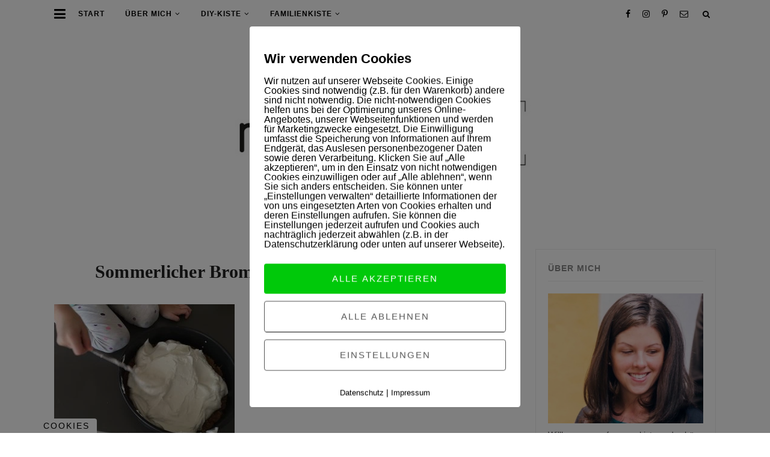

--- FILE ---
content_type: text/html; charset=UTF-8
request_url: https://www.mamaskiste.de/sommerlicher-brombeerkuchen/sommerlicher-brombeerkuchen-quark-in-form/
body_size: 17913
content:
<!DOCTYPE html>
<html lang="de" class="no-js">
<head>
	<meta charset="UTF-8">
	<meta name="viewport" content="width=device-width, initial-scale=1">
	<link rel="profile" href="http://gmpg.org/xfn/11">
	<link rel="pingback" href="https://www.mamaskiste.de/xmlrpc.php">

	<script>(function(html){html.className = html.className.replace(/\bno-js\b/,'js')})(document.documentElement);</script>
<meta name='robots' content='index, follow, max-image-preview:large, max-snippet:-1, max-video-preview:-1' />
        <meta http-equiv="Content-Security-Policy" content="default-src 'self' 'unsafe-eval' 'unsafe-inline'    *.met.vgwort.de  https://webinaris.co www.webinaris.co        ;  script-src 'self' 'unsafe-eval' 'unsafe-inline' data:   *.met.vgwort.de   https://webinaris.co www.webinaris.co            https://js.stripe.com https://checkout.stripe.com;  style-src 'self' 'unsafe-inline'   *.met.vgwort.de      ;  img-src 'self' data:   *.met.vgwort.de   ;  connect-src *;  object-src 'self'   *.met.vgwort.de       ;  child-src 'self' blob:   *.met.vgwort.de       ;  form-action *;  frame-src 'self'   *.met.vgwort.de     https://webinaris.co www.webinaris.co          https://js.stripe.com https://hooks.stripe.com https://checkout.stripe.com https://hooks.stripe.com; *.mollie.com font-src 'self' data:;  media-src 'self'   *.met.vgwort.de       ; ">
        
	<!-- This site is optimized with the Yoast SEO plugin v23.3 - https://yoast.com/wordpress/plugins/seo/ -->
	<title>Sommerlicher Brombeerkuchen Quark in Form - mamaskiste.de</title>
	<link rel="canonical" href="https://www.mamaskiste.de/sommerlicher-brombeerkuchen/sommerlicher-brombeerkuchen-quark-in-form/" />
	<meta property="og:locale" content="de_DE" />
	<meta property="og:type" content="article" />
	<meta property="og:title" content="Sommerlicher Brombeerkuchen Quark in Form - mamaskiste.de" />
	<meta property="og:url" content="https://www.mamaskiste.de/sommerlicher-brombeerkuchen/sommerlicher-brombeerkuchen-quark-in-form/" />
	<meta property="og:site_name" content="mamaskiste.de" />
	<meta property="article:publisher" content="https://www.facebook.com/mamaskiste/" />
	<meta property="og:image" content="https://www.mamaskiste.de/sommerlicher-brombeerkuchen/sommerlicher-brombeerkuchen-quark-in-form" />
	<meta property="og:image:width" content="640" />
	<meta property="og:image:height" content="480" />
	<meta property="og:image:type" content="image/jpeg" />
	<meta name="twitter:card" content="summary_large_image" />
	<meta name="twitter:site" content="@mamaskiste" />
	<script type="application/ld+json" class="yoast-schema-graph">{"@context":"https://schema.org","@graph":[{"@type":"WebPage","@id":"https://www.mamaskiste.de/sommerlicher-brombeerkuchen/sommerlicher-brombeerkuchen-quark-in-form/","url":"https://www.mamaskiste.de/sommerlicher-brombeerkuchen/sommerlicher-brombeerkuchen-quark-in-form/","name":"Sommerlicher Brombeerkuchen Quark in Form - mamaskiste.de","isPartOf":{"@id":"https://www.mamaskiste.de/#website"},"primaryImageOfPage":{"@id":"https://www.mamaskiste.de/sommerlicher-brombeerkuchen/sommerlicher-brombeerkuchen-quark-in-form/#primaryimage"},"image":{"@id":"https://www.mamaskiste.de/sommerlicher-brombeerkuchen/sommerlicher-brombeerkuchen-quark-in-form/#primaryimage"},"thumbnailUrl":"https://www.mamaskiste.de/wp-content/uploads/2016/08/Sommerlicher-Brombeerkuchen-Quark-in-Form.jpg","datePublished":"2016-08-05T14:45:31+00:00","dateModified":"2016-08-05T14:45:31+00:00","breadcrumb":{"@id":"https://www.mamaskiste.de/sommerlicher-brombeerkuchen/sommerlicher-brombeerkuchen-quark-in-form/#breadcrumb"},"inLanguage":"de","potentialAction":[{"@type":"ReadAction","target":["https://www.mamaskiste.de/sommerlicher-brombeerkuchen/sommerlicher-brombeerkuchen-quark-in-form/"]}]},{"@type":"ImageObject","inLanguage":"de","@id":"https://www.mamaskiste.de/sommerlicher-brombeerkuchen/sommerlicher-brombeerkuchen-quark-in-form/#primaryimage","url":"https://www.mamaskiste.de/wp-content/uploads/2016/08/Sommerlicher-Brombeerkuchen-Quark-in-Form.jpg","contentUrl":"https://www.mamaskiste.de/wp-content/uploads/2016/08/Sommerlicher-Brombeerkuchen-Quark-in-Form.jpg","width":640,"height":480},{"@type":"BreadcrumbList","@id":"https://www.mamaskiste.de/sommerlicher-brombeerkuchen/sommerlicher-brombeerkuchen-quark-in-form/#breadcrumb","itemListElement":[{"@type":"ListItem","position":1,"name":"Home","item":"https://www.mamaskiste.de/"},{"@type":"ListItem","position":2,"name":"Sommerlicher Brombeerkuchen","item":"https://www.mamaskiste.de/sommerlicher-brombeerkuchen/"},{"@type":"ListItem","position":3,"name":"Sommerlicher Brombeerkuchen Quark in Form"}]},{"@type":"WebSite","@id":"https://www.mamaskiste.de/#website","url":"https://www.mamaskiste.de/","name":"mamaskiste.de","description":"Ein Mamablog aus Berlin -  FAMILIE / LIFESTYLE / DIY / REZEPTE","potentialAction":[{"@type":"SearchAction","target":{"@type":"EntryPoint","urlTemplate":"https://www.mamaskiste.de/?s={search_term_string}"},"query-input":"required name=search_term_string"}],"inLanguage":"de"}]}</script>
	<!-- / Yoast SEO plugin. -->


<link rel="alternate" type="application/rss+xml" title="mamaskiste.de &raquo; Feed" href="https://www.mamaskiste.de/feed/" />
<link rel="alternate" type="application/rss+xml" title="mamaskiste.de &raquo; Kommentar-Feed" href="https://www.mamaskiste.de/comments/feed/" />
<link rel="alternate" type="application/rss+xml" title="mamaskiste.de &raquo; Kommentar-Feed zu Sommerlicher Brombeerkuchen Quark in Form" href="https://www.mamaskiste.de/sommerlicher-brombeerkuchen/sommerlicher-brombeerkuchen-quark-in-form/feed/" />
<script type="text/javascript">
/* <![CDATA[ */
window._wpemojiSettings = {"baseUrl":"https:\/\/s.w.org\/images\/core\/emoji\/15.0.3\/72x72\/","ext":".png","svgUrl":"https:\/\/s.w.org\/images\/core\/emoji\/15.0.3\/svg\/","svgExt":".svg","source":{"concatemoji":"https:\/\/www.mamaskiste.de\/wp-includes\/js\/wp-emoji-release.min.js?ver=6.6.4"}};
/*! This file is auto-generated */
!function(i,n){var o,s,e;function c(e){try{var t={supportTests:e,timestamp:(new Date).valueOf()};sessionStorage.setItem(o,JSON.stringify(t))}catch(e){}}function p(e,t,n){e.clearRect(0,0,e.canvas.width,e.canvas.height),e.fillText(t,0,0);var t=new Uint32Array(e.getImageData(0,0,e.canvas.width,e.canvas.height).data),r=(e.clearRect(0,0,e.canvas.width,e.canvas.height),e.fillText(n,0,0),new Uint32Array(e.getImageData(0,0,e.canvas.width,e.canvas.height).data));return t.every(function(e,t){return e===r[t]})}function u(e,t,n){switch(t){case"flag":return n(e,"\ud83c\udff3\ufe0f\u200d\u26a7\ufe0f","\ud83c\udff3\ufe0f\u200b\u26a7\ufe0f")?!1:!n(e,"\ud83c\uddfa\ud83c\uddf3","\ud83c\uddfa\u200b\ud83c\uddf3")&&!n(e,"\ud83c\udff4\udb40\udc67\udb40\udc62\udb40\udc65\udb40\udc6e\udb40\udc67\udb40\udc7f","\ud83c\udff4\u200b\udb40\udc67\u200b\udb40\udc62\u200b\udb40\udc65\u200b\udb40\udc6e\u200b\udb40\udc67\u200b\udb40\udc7f");case"emoji":return!n(e,"\ud83d\udc26\u200d\u2b1b","\ud83d\udc26\u200b\u2b1b")}return!1}function f(e,t,n){var r="undefined"!=typeof WorkerGlobalScope&&self instanceof WorkerGlobalScope?new OffscreenCanvas(300,150):i.createElement("canvas"),a=r.getContext("2d",{willReadFrequently:!0}),o=(a.textBaseline="top",a.font="600 32px Arial",{});return e.forEach(function(e){o[e]=t(a,e,n)}),o}function t(e){var t=i.createElement("script");t.src=e,t.defer=!0,i.head.appendChild(t)}"undefined"!=typeof Promise&&(o="wpEmojiSettingsSupports",s=["flag","emoji"],n.supports={everything:!0,everythingExceptFlag:!0},e=new Promise(function(e){i.addEventListener("DOMContentLoaded",e,{once:!0})}),new Promise(function(t){var n=function(){try{var e=JSON.parse(sessionStorage.getItem(o));if("object"==typeof e&&"number"==typeof e.timestamp&&(new Date).valueOf()<e.timestamp+604800&&"object"==typeof e.supportTests)return e.supportTests}catch(e){}return null}();if(!n){if("undefined"!=typeof Worker&&"undefined"!=typeof OffscreenCanvas&&"undefined"!=typeof URL&&URL.createObjectURL&&"undefined"!=typeof Blob)try{var e="postMessage("+f.toString()+"("+[JSON.stringify(s),u.toString(),p.toString()].join(",")+"));",r=new Blob([e],{type:"text/javascript"}),a=new Worker(URL.createObjectURL(r),{name:"wpTestEmojiSupports"});return void(a.onmessage=function(e){c(n=e.data),a.terminate(),t(n)})}catch(e){}c(n=f(s,u,p))}t(n)}).then(function(e){for(var t in e)n.supports[t]=e[t],n.supports.everything=n.supports.everything&&n.supports[t],"flag"!==t&&(n.supports.everythingExceptFlag=n.supports.everythingExceptFlag&&n.supports[t]);n.supports.everythingExceptFlag=n.supports.everythingExceptFlag&&!n.supports.flag,n.DOMReady=!1,n.readyCallback=function(){n.DOMReady=!0}}).then(function(){return e}).then(function(){var e;n.supports.everything||(n.readyCallback(),(e=n.source||{}).concatemoji?t(e.concatemoji):e.wpemoji&&e.twemoji&&(t(e.twemoji),t(e.wpemoji)))}))}((window,document),window._wpemojiSettings);
/* ]]> */
</script>
<link rel='stylesheet' id='sbi_styles-css' href='https://www.mamaskiste.de/wp-content/plugins/instagram-feed/css/sbi-styles.min.css?ver=6.10.0' type='text/css' media='all' />
<style id='wp-emoji-styles-inline-css' type='text/css'>

	img.wp-smiley, img.emoji {
		display: inline !important;
		border: none !important;
		box-shadow: none !important;
		height: 1em !important;
		width: 1em !important;
		margin: 0 0.07em !important;
		vertical-align: -0.1em !important;
		background: none !important;
		padding: 0 !important;
	}
</style>
<link rel='stylesheet' id='wp-block-library-css' href='https://www.mamaskiste.de/wp-includes/css/dist/block-library/style.min.css?ver=6.6.4' type='text/css' media='all' />
<style id='classic-theme-styles-inline-css' type='text/css'>
/*! This file is auto-generated */
.wp-block-button__link{color:#fff;background-color:#32373c;border-radius:9999px;box-shadow:none;text-decoration:none;padding:calc(.667em + 2px) calc(1.333em + 2px);font-size:1.125em}.wp-block-file__button{background:#32373c;color:#fff;text-decoration:none}
</style>
<style id='global-styles-inline-css' type='text/css'>
:root{--wp--preset--aspect-ratio--square: 1;--wp--preset--aspect-ratio--4-3: 4/3;--wp--preset--aspect-ratio--3-4: 3/4;--wp--preset--aspect-ratio--3-2: 3/2;--wp--preset--aspect-ratio--2-3: 2/3;--wp--preset--aspect-ratio--16-9: 16/9;--wp--preset--aspect-ratio--9-16: 9/16;--wp--preset--color--black: #000000;--wp--preset--color--cyan-bluish-gray: #abb8c3;--wp--preset--color--white: #ffffff;--wp--preset--color--pale-pink: #f78da7;--wp--preset--color--vivid-red: #cf2e2e;--wp--preset--color--luminous-vivid-orange: #ff6900;--wp--preset--color--luminous-vivid-amber: #fcb900;--wp--preset--color--light-green-cyan: #7bdcb5;--wp--preset--color--vivid-green-cyan: #00d084;--wp--preset--color--pale-cyan-blue: #8ed1fc;--wp--preset--color--vivid-cyan-blue: #0693e3;--wp--preset--color--vivid-purple: #9b51e0;--wp--preset--gradient--vivid-cyan-blue-to-vivid-purple: linear-gradient(135deg,rgba(6,147,227,1) 0%,rgb(155,81,224) 100%);--wp--preset--gradient--light-green-cyan-to-vivid-green-cyan: linear-gradient(135deg,rgb(122,220,180) 0%,rgb(0,208,130) 100%);--wp--preset--gradient--luminous-vivid-amber-to-luminous-vivid-orange: linear-gradient(135deg,rgba(252,185,0,1) 0%,rgba(255,105,0,1) 100%);--wp--preset--gradient--luminous-vivid-orange-to-vivid-red: linear-gradient(135deg,rgba(255,105,0,1) 0%,rgb(207,46,46) 100%);--wp--preset--gradient--very-light-gray-to-cyan-bluish-gray: linear-gradient(135deg,rgb(238,238,238) 0%,rgb(169,184,195) 100%);--wp--preset--gradient--cool-to-warm-spectrum: linear-gradient(135deg,rgb(74,234,220) 0%,rgb(151,120,209) 20%,rgb(207,42,186) 40%,rgb(238,44,130) 60%,rgb(251,105,98) 80%,rgb(254,248,76) 100%);--wp--preset--gradient--blush-light-purple: linear-gradient(135deg,rgb(255,206,236) 0%,rgb(152,150,240) 100%);--wp--preset--gradient--blush-bordeaux: linear-gradient(135deg,rgb(254,205,165) 0%,rgb(254,45,45) 50%,rgb(107,0,62) 100%);--wp--preset--gradient--luminous-dusk: linear-gradient(135deg,rgb(255,203,112) 0%,rgb(199,81,192) 50%,rgb(65,88,208) 100%);--wp--preset--gradient--pale-ocean: linear-gradient(135deg,rgb(255,245,203) 0%,rgb(182,227,212) 50%,rgb(51,167,181) 100%);--wp--preset--gradient--electric-grass: linear-gradient(135deg,rgb(202,248,128) 0%,rgb(113,206,126) 100%);--wp--preset--gradient--midnight: linear-gradient(135deg,rgb(2,3,129) 0%,rgb(40,116,252) 100%);--wp--preset--font-size--small: 13px;--wp--preset--font-size--medium: 20px;--wp--preset--font-size--large: 36px;--wp--preset--font-size--x-large: 42px;--wp--preset--spacing--20: 0.44rem;--wp--preset--spacing--30: 0.67rem;--wp--preset--spacing--40: 1rem;--wp--preset--spacing--50: 1.5rem;--wp--preset--spacing--60: 2.25rem;--wp--preset--spacing--70: 3.38rem;--wp--preset--spacing--80: 5.06rem;--wp--preset--shadow--natural: 6px 6px 9px rgba(0, 0, 0, 0.2);--wp--preset--shadow--deep: 12px 12px 50px rgba(0, 0, 0, 0.4);--wp--preset--shadow--sharp: 6px 6px 0px rgba(0, 0, 0, 0.2);--wp--preset--shadow--outlined: 6px 6px 0px -3px rgba(255, 255, 255, 1), 6px 6px rgba(0, 0, 0, 1);--wp--preset--shadow--crisp: 6px 6px 0px rgba(0, 0, 0, 1);}:where(.is-layout-flex){gap: 0.5em;}:where(.is-layout-grid){gap: 0.5em;}body .is-layout-flex{display: flex;}.is-layout-flex{flex-wrap: wrap;align-items: center;}.is-layout-flex > :is(*, div){margin: 0;}body .is-layout-grid{display: grid;}.is-layout-grid > :is(*, div){margin: 0;}:where(.wp-block-columns.is-layout-flex){gap: 2em;}:where(.wp-block-columns.is-layout-grid){gap: 2em;}:where(.wp-block-post-template.is-layout-flex){gap: 1.25em;}:where(.wp-block-post-template.is-layout-grid){gap: 1.25em;}.has-black-color{color: var(--wp--preset--color--black) !important;}.has-cyan-bluish-gray-color{color: var(--wp--preset--color--cyan-bluish-gray) !important;}.has-white-color{color: var(--wp--preset--color--white) !important;}.has-pale-pink-color{color: var(--wp--preset--color--pale-pink) !important;}.has-vivid-red-color{color: var(--wp--preset--color--vivid-red) !important;}.has-luminous-vivid-orange-color{color: var(--wp--preset--color--luminous-vivid-orange) !important;}.has-luminous-vivid-amber-color{color: var(--wp--preset--color--luminous-vivid-amber) !important;}.has-light-green-cyan-color{color: var(--wp--preset--color--light-green-cyan) !important;}.has-vivid-green-cyan-color{color: var(--wp--preset--color--vivid-green-cyan) !important;}.has-pale-cyan-blue-color{color: var(--wp--preset--color--pale-cyan-blue) !important;}.has-vivid-cyan-blue-color{color: var(--wp--preset--color--vivid-cyan-blue) !important;}.has-vivid-purple-color{color: var(--wp--preset--color--vivid-purple) !important;}.has-black-background-color{background-color: var(--wp--preset--color--black) !important;}.has-cyan-bluish-gray-background-color{background-color: var(--wp--preset--color--cyan-bluish-gray) !important;}.has-white-background-color{background-color: var(--wp--preset--color--white) !important;}.has-pale-pink-background-color{background-color: var(--wp--preset--color--pale-pink) !important;}.has-vivid-red-background-color{background-color: var(--wp--preset--color--vivid-red) !important;}.has-luminous-vivid-orange-background-color{background-color: var(--wp--preset--color--luminous-vivid-orange) !important;}.has-luminous-vivid-amber-background-color{background-color: var(--wp--preset--color--luminous-vivid-amber) !important;}.has-light-green-cyan-background-color{background-color: var(--wp--preset--color--light-green-cyan) !important;}.has-vivid-green-cyan-background-color{background-color: var(--wp--preset--color--vivid-green-cyan) !important;}.has-pale-cyan-blue-background-color{background-color: var(--wp--preset--color--pale-cyan-blue) !important;}.has-vivid-cyan-blue-background-color{background-color: var(--wp--preset--color--vivid-cyan-blue) !important;}.has-vivid-purple-background-color{background-color: var(--wp--preset--color--vivid-purple) !important;}.has-black-border-color{border-color: var(--wp--preset--color--black) !important;}.has-cyan-bluish-gray-border-color{border-color: var(--wp--preset--color--cyan-bluish-gray) !important;}.has-white-border-color{border-color: var(--wp--preset--color--white) !important;}.has-pale-pink-border-color{border-color: var(--wp--preset--color--pale-pink) !important;}.has-vivid-red-border-color{border-color: var(--wp--preset--color--vivid-red) !important;}.has-luminous-vivid-orange-border-color{border-color: var(--wp--preset--color--luminous-vivid-orange) !important;}.has-luminous-vivid-amber-border-color{border-color: var(--wp--preset--color--luminous-vivid-amber) !important;}.has-light-green-cyan-border-color{border-color: var(--wp--preset--color--light-green-cyan) !important;}.has-vivid-green-cyan-border-color{border-color: var(--wp--preset--color--vivid-green-cyan) !important;}.has-pale-cyan-blue-border-color{border-color: var(--wp--preset--color--pale-cyan-blue) !important;}.has-vivid-cyan-blue-border-color{border-color: var(--wp--preset--color--vivid-cyan-blue) !important;}.has-vivid-purple-border-color{border-color: var(--wp--preset--color--vivid-purple) !important;}.has-vivid-cyan-blue-to-vivid-purple-gradient-background{background: var(--wp--preset--gradient--vivid-cyan-blue-to-vivid-purple) !important;}.has-light-green-cyan-to-vivid-green-cyan-gradient-background{background: var(--wp--preset--gradient--light-green-cyan-to-vivid-green-cyan) !important;}.has-luminous-vivid-amber-to-luminous-vivid-orange-gradient-background{background: var(--wp--preset--gradient--luminous-vivid-amber-to-luminous-vivid-orange) !important;}.has-luminous-vivid-orange-to-vivid-red-gradient-background{background: var(--wp--preset--gradient--luminous-vivid-orange-to-vivid-red) !important;}.has-very-light-gray-to-cyan-bluish-gray-gradient-background{background: var(--wp--preset--gradient--very-light-gray-to-cyan-bluish-gray) !important;}.has-cool-to-warm-spectrum-gradient-background{background: var(--wp--preset--gradient--cool-to-warm-spectrum) !important;}.has-blush-light-purple-gradient-background{background: var(--wp--preset--gradient--blush-light-purple) !important;}.has-blush-bordeaux-gradient-background{background: var(--wp--preset--gradient--blush-bordeaux) !important;}.has-luminous-dusk-gradient-background{background: var(--wp--preset--gradient--luminous-dusk) !important;}.has-pale-ocean-gradient-background{background: var(--wp--preset--gradient--pale-ocean) !important;}.has-electric-grass-gradient-background{background: var(--wp--preset--gradient--electric-grass) !important;}.has-midnight-gradient-background{background: var(--wp--preset--gradient--midnight) !important;}.has-small-font-size{font-size: var(--wp--preset--font-size--small) !important;}.has-medium-font-size{font-size: var(--wp--preset--font-size--medium) !important;}.has-large-font-size{font-size: var(--wp--preset--font-size--large) !important;}.has-x-large-font-size{font-size: var(--wp--preset--font-size--x-large) !important;}
:where(.wp-block-post-template.is-layout-flex){gap: 1.25em;}:where(.wp-block-post-template.is-layout-grid){gap: 1.25em;}
:where(.wp-block-columns.is-layout-flex){gap: 2em;}:where(.wp-block-columns.is-layout-grid){gap: 2em;}
:root :where(.wp-block-pullquote){font-size: 1.5em;line-height: 1.6;}
</style>
<link rel='stylesheet' id='contact-form-7-css' href='https://www.mamaskiste.de/wp-content/plugins/contact-form-7/includes/css/styles.css?ver=5.9.8' type='text/css' media='all' />
<link rel='stylesheet' id='jpibfi-style-css' href='https://www.mamaskiste.de/wp-content/plugins/jquery-pin-it-button-for-images/css/client.css?ver=3.0.6' type='text/css' media='all' />
<link rel='stylesheet' id='photo-feed-css' href='https://www.mamaskiste.de/wp-content/plugins/photo-feed/assets/style.min.css?ver=2.0.2' type='text/css' media='all' />
<link rel='stylesheet' id='pixelmate-public-css-css' href='https://www.mamaskiste.de/wp-content/plugins/pixelmate-opt-in/public//assets/css/pixelmate.css?ver=6.6.4' type='text/css' media='all' />
<link rel='stylesheet' id='cff-css' href='https://www.mamaskiste.de/wp-content/plugins/custom-facebook-feed/assets/css/cff-style.min.css?ver=4.2.5' type='text/css' media='all' />
<link rel='stylesheet' id='sb-font-awesome-css' href='https://maxcdn.bootstrapcdn.com/font-awesome/4.7.0/css/font-awesome.min.css?ver=6.6.4' type='text/css' media='all' />
<link rel='stylesheet' id='elora-google-fonts-css' href='https://fonts.googleapis.com/css?family=Playfair+Display%3A400%2C700%7CRoboto%3A400%2C500%2C700%2C400italic&#038;subset=latin%2Clatin-ext&#038;ver=6.6.4' type='text/css' media='all' />
<link rel='stylesheet' id='elora-style-css' href='https://www.mamaskiste.de/wp-content/themes/elora/style.css?ver=6.6.4' type='text/css' media='all' />
<script type="text/javascript" src="https://www.mamaskiste.de/wp-includes/js/jquery/jquery.min.js?ver=3.7.1" id="jquery-core-js"></script>
<script type="text/javascript" src="https://www.mamaskiste.de/wp-includes/js/jquery/jquery-migrate.min.js?ver=3.4.1" id="jquery-migrate-js"></script>
<script type="text/javascript" id="pixelmate-public-js-js-extra">
/* <![CDATA[ */
var js_options = {"google_fonts":[],"flexTracking":[],"flexWerbung":[],"flexNotwendig":[],"flexSonstige":[],"webinaris":"","webinaris_load":"0","pixelmate_script":"0","pixelmate_script_code_head":"","pixelmate_script_code_body":"","pixelmate_script_code_footer":"","pixelmate_script_stats":"0","pixelmate_script_code_head_stats":"","pixelmate_script_code_body_stats":"","pixelmate_script_code_footer_stats":"","pixelmate_tag_manager":"0","pixelmate_gtm":"GTM-0000000","domain":"mamaskiste.de","full_domain":"https:\/\/www.mamaskiste.de","wpmllang":"no-wpml","gen_banner_aktiv":null,"gen_banner_delay":null,"gen_individuell":"0","gen_heading":" ","gen_text":" ","gen_allow_text":" ","gen_single_text":" ","gen_deny_text":" ","gen_dse_text":"Datenschutz","gen_impressum_text":"Impressum","speicherdauer_der_cookies":"14","cookies_secure":"0","alt_track":"0","pix_settings_check":null,"pix_settings_uberschrift":"Cookie Einstellungen","pix_settings_hinweis_dse":"Hier k\u00f6nnen die auf dieser Website verwendeten externen Dienste eingesehen und einzeln zugelassen\/abgelehnt werden.","pix_settings_notwendige_c":"nur notwendige Cookies akzeptieren","pix_settings_notwendige_c_text":"","pix_settings_statistik":"Statistik Cookies akzeptieren","pix_settings_statistik_text":"","pix_settings_statistik_aus":null,"pix_settings_werbung":"Marketing Cookies akzeptieren","pix_settings_werbung_text":"","pix_settings_werbung_aus":null,"pix_settings_videos":"Externe Medien akzeptieren","pix_settings_videos_text":"","pix_settings_videos_aus":null,"pix_settings_sonstige":"Sonstigen externen Content akzeptieren","pix_settings_sonstige_text":"","pix_settings_sonstige_aus":null,"pix_settings_speichern_button":"speichern","pix_settings_more":"mehr","pix_settings_dse_ex":"Datenschutzerkl\u00e4rung","design_pos":"Fullscreen","elmentor_popup_id":"","pixelmate_logo_check":"0","pixelmate_logo":"","banner_padding_oben":"13px","box_margin":"0px 0px 0px 0px","box_border_width":"0px 0px 0px 0px","box_border_style":"none","box_border_color":"#ffffff","box_padding":"24px 24px 24px 24px","box_border_radius":"4px 4px 4px 4px","box_bg_color":"#ffffff","box_color_title":"#000000","box_color_text":"#000000","box_bg_verlauf":"0","box_bg_verlauf_1":"#ffffff","box_bg_verlauf_2":"#ffffff","box_shadow":"0","box_shadow_h":"3","box_shadow_v":"0","box_shadow_blur":"3","box_shadow_color":"#000000","box_h_font_size":"22","box_font_size":"16","box_line_height":"1","pixelmate_text_align":"left","cb_aktiv":"1","cb_position":"unten links","cb_font_size":"14","cb_background":"#ffffff","cb_color":"#000000","cb_important":"0","btn_bg_color":"#00c90a","btn_color":"white","btn_border_color":"rgba(0,0,0,0.06)","btn_border_width":"0","btn_border_radius":"4","btn_deny_bg_color":"#ffffff","btn_deny_color":"#555555","btn_deny_border_color":"#555555","btn_deny_border_width":"1","btn_deny_border_radius":"4","btn_set_bg_color":"#ffffff","btn_set_color":"#555555","btn_set_border_color":"#555555","btn_set_border_width":"1","btn_set_border_radius":"4","ga":"1","gaText":null,"gaId":"G-63F34PNCB7","ga2":null,"gaId2":null,"gaAno":"1","google_optimize_aktivieren":"0","google_optimize_id":"000000","ga_cookie_duration":"730","ga_cookies_ssl":"0","media_youtube":"0","media_youtube_text":"YouTube ist eine Videohosting Plattform. Durch die externe Einbindung von Videos werden personenbezogene Daten an YouTube \u00fcbermittelt.","media_vimeo":"0","media_vimeo_text":"Vimeo ist eine Videohosting Plattform. Durch die externe Einbindung von Videos werden personenbezogene Daten an Vimeo \u00fcbermittelt.","media_twitter":"0","media_twitter_text":"Twitter ist ein Nachrichtendienst. Durch das einbetten von Twitter Beitr\u00e4gen auf unserer Website werden personenbezogene Daten an Twitter \u00fcbermittelt.","media_gmaps":"0","media_gmaps_text":"Wir haben auf unserer Website interaktive Karten mit Hilfe von Google Maps der Google LLC. (\u201eGoogle\u201c) integriert. Die Karten werden nur angezeigt, wenn Sie dem Setzen und Auslesen von Cookies durch Google zustimmen. Dadurch k\u00f6nnen personenbezogene Daten an Google \u00fcbermittelt werden.","media_osm":"0","media_osm_text":"Durch die Einbettung von Google Maps auf unserer Website werden personenbezogene Daten an Google \u00fcbermittelt.","media_calendly":"0","media_calendly_text":"Calendly ist Buchungstool. Durch die Einbettung auf unserer Website werden personenbezogene Daten an Calendly \u00fcbermittelt.","media_xing_events":"0","media_xing_events_text":"Durch die Einbettung von Xing werden personenbezogene Daten an Xing \u00fcbermittelt.","media_libsyn":"0","media_libsyn_text":"Durch die Einbettung des Podcast Players von Libsyn werden personenbezogene Daten an Libsyn \u00fcbermittelt.","media_trustindex":"0","media_trustindex_text":"Durch die Einbettung der Google Reviews werden Daten an Trustindex.io \u00fcbermittelt.","media_recaptcha":"0","media_recaptcha_text":"ReCaptcha muss auf unserer Website geladen werden, um Kontaktanfragen zu versenden.","dse_extern":null,"dse_extern_url":null,"impressum_extern":null,"impressum_extern_url":null,"fb":"0","fbText":null,"fbId":"00000000","fb_opt_out":"","fb_consent_mode":"","csp":"1","csp_admin":"","youtubeIn":"1","youtubeHeading":null,"youtubeText":null,"vimeoIn":null,"vimeoHeading":null,"vimeoText":null,"wlVimeo":"0","wlYoutube":"0","wlGmaps":"0","wlReCaptcha":"0","dse":"https:\/\/www.mamaskiste.de\/datenschutz\/","impressum":"https:\/\/www.mamaskiste.de\/impressum\/","protokoll":null,"txt_cookie_banner_heading":"Wir verwenden Cookies","txt_cookie_banner":"Wir nutzen auf unserer Webseite Cookies. Einige Cookies sind notwendig (z.B. f\u00fcr den Warenkorb) andere sind nicht notwendig. Die nicht-notwendigen Cookies helfen uns bei der Optimierung unseres Online-Angebotes, unserer Webseitenfunktionen und werden f\u00fcr Marketingzwecke eingesetzt.\nDie Einwilligung umfasst die Speicherung von Informationen auf Ihrem Endger\u00e4t, das Auslesen personenbezogener Daten sowie deren Verarbeitung. \nKlicken Sie auf \u201eAlle akzeptieren\u201c, um in den Einsatz von nicht notwendigen Cookies einzuwilligen oder auf \u201eAlle ablehnen\u201c, wenn Sie sich anders entscheiden.\nSie k\u00f6nnen unter \u201eEinstellungen verwalten\u201c detaillierte Informationen der von uns eingesetzten Arten von Cookies erhalten und deren Einstellungen aufrufen. \nSie k\u00f6nnen die Einstellungen jederzeit aufrufen und Cookies auch nachtr\u00e4glich jederzeit abw\u00e4hlen (z.B. in der Datenschutzerkl\u00e4rung oder unten auf unserer Webseite).","txt_btn_allow":"Alle akzeptieren","txt_btn_deny":"Alle ablehnen","txt_btn_settings":"Einstellungen","txt_datenschutz":"Datenschutz","txt_impressum":"Impressum","txt_datenschutz_hinweis":"Mehr Informationen zu den verwendeten Diensten auf dieser Website stehen in der Datenschutzerkl\u00e4rung.","txt_allow":"Akzeptieren","txt_youtube_heading":"YouTube aktivieren?","txt_youtube_content":"YouTube Videos k\u00f6nnen nur angezeigt werden, wenn Cookies gesetzt werden d\u00fcrfen.","txt_youtube_footer":"Wenn YouTube f\u00fcr diese Website aktiviert wurde, werden Daten an YouTube \u00fcbermittelt und ausgewertet. Mehr dazu in der Datenschutzerkl\u00e4rung von YouTube:","txt_vimeo_heading":"Vimeo aktivieren?","txt_vimeo_content":"Vimeo Videos k\u00f6nnen nur angezeigt werden, wenn Cookies gesetzt werden d\u00fcrfen.","txt_vimeo_footer":"Wenn Vimeo auf dieser Website aktiviert wird, werden personenbezogene Daten zu Vimeo \u00fcbermittelt und ausgewertet. Mehr dazu in der Vimeo Datenschutzerkl\u00e4rung: ","txt_gmaps_heading":"Google Maps aktivieren?","txt_gmaps_content":"Google Maps kann nur aktiviert werden, wenn Cookies gesetzt werden d\u00fcrfen.","txt_gmaps_footer":"Wenn Google Maps aktiviert wurde, werden personenbezogene Daten an Google gesendet und verarbeitet. Mehr dazu in der Datenschutzerkl\u00e4rung von Google:","txt_osm_heading":"Open Street Maps aktivieren?","txt_osm_content":"Hier w\u00fcrden wir gerne eine Karte von Open Street Maps anzeigen und daf\u00fcr Cookies setzen. ","txt_osm_footer":"Wenn Open Street Maps f\u00fcr diese Seite aktiviert ist, werden personenbezogene Daten an openstreetmap.de \u00fcbermittelt und verarbeitet. Weitere Informationen findest du in den Datenschutzbestimmungen von OpenStreetMap: ","txt_twitter_heading":"Twitter aktivieren?","txt_twitter_content":"Hier w\u00fcrden wir gerne Inhalte von Twitter anzeigen.","txt_twitter_footer":"Wenn diese Inhalte auf dieser Website geladen werden d\u00fcrfen, wird eine externe Verbindung zu Twitter hergestellt und es k\u00f6nnen Cookies gesetzt werden.","txt_libsyn_heading":"Libsyn Podcast aktivieren?","txt_libsyn_content":"Hier w\u00fcrden wir gerne den Podcast Player von Libsyn anzeigen. Dazu m\u00fcssen Cookies gesetzt werden und es wird eine externe Verbindung zu Libsyn.com aufgebaut.","txt_libsyn_footer":"Wenn der Podcast Player von Libsyn.com aktiviert wird, werden personenbezogene Daten an Libsyn gesendet und verarbeitet. Mehr dazu findest du hier:","txt_trustindex_heading":"Google Reviews anzeigen?","txt_trustindex_content":"An dieser Stelle w\u00fcrden wir gerne Google Reviews einblenden. Daf\u00fcr muss eine Verbindung zu trustindex.io hergestellt werden.","txt_trustindex_footer":"F\u00fcr mehr Informationen findest du die Datenschutzerkl\u00e4rung von trustindex.io ","txt_here":"hier","txt_more":"mehr erfahren","calendly_h2":"Jetzt buchen","calendly_text":"F\u00fcr Buchungen nutzen wir das externe Tool Calendly. Wenn es aktiviert wird, werden personenbezogene Daten an Calendly \u00fcbermittelt und verarbeitet. ","calendly_btn":"weiter","xing_h2":"Xing Events anzeigen","xing_text":"Um Xing Events auf dieser Website anzeigen zu k\u00f6nnen, m\u00fcssen Cookies gesetzt werden.","xing_btn":"weiter","issingle":"yes","pixe_test":{"margin":"0px 0px 0px 0px","border":"0px none ","padding":"24px 24px 24px 24px","border-radius":"4px","margin-top":"0px","margin-right":"0px","margin-bottom":"0px","margin-left":"0px","border-top":"0px","border-right":"0px","border-bottom":"0px","border-left":"0px","padding-top":"24px","padding-right":"24px","padding-bottom":"24px","padding-left":"24px","background-color":"#ffffff","border-color":"","color":"#000000","border-style":"none","border-top-left-radius":"4px","border-bottom-left-radius":"4px","border-top-right-radius":"4px","border-bottom-right-radius":"4px"},"client_ip":"18.222.170.9","wpml_exists":"0","sprachumschalter_aktivieren":"0","ajaxurl":"https:\/\/www.mamaskiste.de\/wp-admin\/admin-ajax.php","nonce":"8d7c35a6ef","elementor":"false","divi_builder":"false"};
/* ]]> */
</script>
<script type="module" async src="https://www.mamaskiste.de/wp-content/plugins/pixelmate-opt-in/public//assets/js/dist/bundle.js?ver=1.0.0"></script><link rel="https://api.w.org/" href="https://www.mamaskiste.de/wp-json/" /><link rel="alternate" title="JSON" type="application/json" href="https://www.mamaskiste.de/wp-json/wp/v2/media/640" /><link rel="EditURI" type="application/rsd+xml" title="RSD" href="https://www.mamaskiste.de/xmlrpc.php?rsd" />
<meta name="generator" content="WordPress 6.6.4" />
<link rel='shortlink' href='https://www.mamaskiste.de/?p=640' />
<link rel="alternate" title="oEmbed (JSON)" type="application/json+oembed" href="https://www.mamaskiste.de/wp-json/oembed/1.0/embed?url=https%3A%2F%2Fwww.mamaskiste.de%2Fsommerlicher-brombeerkuchen%2Fsommerlicher-brombeerkuchen-quark-in-form%2F" />
<link rel="alternate" title="oEmbed (XML)" type="text/xml+oembed" href="https://www.mamaskiste.de/wp-json/oembed/1.0/embed?url=https%3A%2F%2Fwww.mamaskiste.de%2Fsommerlicher-brombeerkuchen%2Fsommerlicher-brombeerkuchen-quark-in-form%2F&#038;format=xml" />
<script type="text/javascript">var ajaxurl = "https://www.mamaskiste.de/wp-admin/admin-ajax.php";</script>	<link rel="preconnect" href="https://fonts.googleapis.com">
	<link rel="preconnect" href="https://fonts.gstatic.com">
	<style type="text/css">
	a.pinit-button.custom span {
		}

	.pinit-hover {
		opacity: 0.8 !important;
		filter: alpha(opacity=80) !important;
	}
	a.pinit-button {
	border-bottom: 0 !important;
	box-shadow: none !important;
	margin-bottom: 0 !important;
}
a.pinit-button::after {
    display: none;
}</style>
		<style>/* CSS added by WP Meta and Date Remover*/.entry-meta {display:none !important;}
	.home .entry-meta { display: none; }
	.entry-footer {display:none !important;}
	.home .entry-footer { display: none; }</style><!-- Analytics by WP Statistics v14.10 - https://wp-statistics.com/ -->
	<style>
	
			.site-header { 
			padding-top: 0px;
			padding-bottom: 20px;
		}
	
		

			a, .full-screen-search-form-wrapper .search-form-close-btn .icon-cancel:hover, .main-navigation, .navigation  .menu a:hover, .navigation-bar.navigation-bar-style-3 .social-share a:hover, .site-header .site-title, .site-header .site-logo .header-icon [class^="icon-"]:hover, .navigation-bar .header-icon [class^="icon-"]:hover, .sliding-panel .menu a:hover, .sliding-panel .menu .sub-menu a:hover, .main-featured-slider .owl-nav [class^="icon-"]:hover, .entry-title a:hover, .author-details-wrapper .author-social span :hover, .posts-navigation-bar .page-numbers:hover, .posts-navigation-bar .current, .widget a:hover, .widget .entry-category a, .widget.widget_recent_entries li a:hover, .widget.widget_gt_elora_about_widget .widget-about-link a, .site-footer .site-info a:hover, .widget.widget_calendar caption { color: #000000; }

		button:hover, input[type="submit"]:hover {
			background-color:  #000000;
		}

		.main-featured-slider .owl-dots .owl-dot.active, .posts-navigation .nav-links a:hover, .comments-area .comment-form input[type="submit"]:hover, .widget.widget_tag_cloud a:hover, .widget.widget_calendar #today, .gt-featured-category-widget .owl-dots .owl-dot.active, .widget_mc4wp_form_widget input[type="submit"]:hover, .sliding-panel .panel-inner .social-share a:hover { background-color: #000000; }

		span.sticky-post, .show-hide-comment, .widget.widget_gt_elora_social_widget .gt-social-icon-widget a:hover { background: #000000; }

		.edit-link a {
			border-color: #000000;
		}

		.back-to-top-btn {
			background: #000000;
			border-right-color: #000000;
		}

		.posts-navigation .nav-links a:hover, .comments-area .comment-form input[type="submit"]:hover { border-color: #000000; }

		.comments-area .comment-form input[type="submit"]:hover {
		    text-shadow: 0 2px 0 #000000;	
		}

		.comments-area ol.comment-list > li.bypostauthor {
			border-color: #000000;
		}

		.ajax-post-preloader-heading {
			color: #000000;
		}
		.ajax-post-preloader-svg circle {
			stroke: #000000;
		}
	
			.navigation-bar{ background-color: #ffffff; }
			.main-navigation .menu a, .navigation-bar.navigation-bar-style-3 .social-share a, .navigation-bar .header-icon [class^="icon-"] {
			color: #000000;
		}
			.main-navigation .menu a:hover, .navigation-bar.navigation-bar-style-3 .social-share a:hover, .navigation-bar .header-icon [class^="icon-"]:hover {
			color: #000000;
		}
			.main-navigation .menu .sub-menu {
			background-color: #ffffff;
		}
			.main-navigation .menu .sub-menu a:hover {
			background-color: #ffffff;
		}
			.site-header .site-logo .header-icon [class^="icon-"] {
			color: #7a7a7a;
		}
			.site-header .site-logo .header-icon [class^="icon-"]:hover {
			color: #000000;
		}
			.site-header .site-title a {
			color: #000000;
		}
			.site-header .site-description {
			color: #0c0c0c;
		}
	
			.sliding-panel { background-color: #ffffff; }
			.sliding-panel .panel-inner .site-title a { color: #969696; }
			.sliding-panel .menu a { color: #898989; }
			.sliding-panel .menu .sub-menu a { color: #919191; }
			.sliding-panel .menu a:hover, .sliding-panel .menu .sub-menu a:hover { color: #6d6d6d; }
	
			.entry-footer, .secondary-anchor { color: #000000; }
	
					.main-featured-slider .secondary-anchor { display: none; }
	
	
	@media (min-width: 1024px) {
		.site-footer .footer-widget-wrapper {
								}
	}
	.widget {
							}
	.widget input[type="text"], .widget input[type="search"], .widget input[type="email"], .widget input[type="url"], .widget select, .widget textarea, .widget.widget_calendar thead, .widget.widget_calendar tbody, .widget.widget_calendar th, .widget.widget_calendar td {
					}
	.widget.widget_rss .rssSummary, .widget.widget_gt_elora_about_widget .widget-about-text, .widget.widget_gt_elora_about_widget .widget-about-name, .widget_mc4wp_form_widget label, .widget .wp-caption-text {
			
	}
	.widget .widget-title {
					}	
	.widget.widget_gt_elora_about_widget .widget-about-sub-heading, .widget .post-date, .widget.widget_archive li, .widget.widget_categories li, .widget.widget_rss .rss-date {
			}
	.widget a, .widget.widget_recent_entries a {
			}
	.widget.widget_gt_elora_social_widget .gt-social-icon-widget a, .widget.widget_tag_cloud a, .widget_mc4wp_form_widget input[type="submit"] {
			
	}

	.widget a:hover,  .widget.widget_recent_entries a:hover, .widget.widget_gt_elora_about_widget .widget-about-link a, .widget .entry-category a, .widget.widget_calendar caption {
			}
	.widget.widget_calendar #today, .widget.widget_gt_elora_social_widget .gt-social-icon-widget a:hover, .widget.widget_tag_cloud a:hover, .widget_mc4wp_form_widget input[type="submit"]:hover {
			
	}

	.gt-featured-category-widget .owl-dots .owl-dot.active {
			}

			.site-footer .site-info a{ color: #777777; }
	
	</style>
<style type="text/css" id="elora-custom-css"></style><link rel="icon" href="https://www.mamaskiste.de/wp-content/uploads/2017/04/cropped-Mamaskiste-mittel-1-32x32.png" sizes="32x32" />
<link rel="icon" href="https://www.mamaskiste.de/wp-content/uploads/2017/04/cropped-Mamaskiste-mittel-1-192x192.png" sizes="192x192" />
<link rel="apple-touch-icon" href="https://www.mamaskiste.de/wp-content/uploads/2017/04/cropped-Mamaskiste-mittel-1-180x180.png" />
<meta name="msapplication-TileImage" content="https://www.mamaskiste.de/wp-content/uploads/2017/04/cropped-Mamaskiste-mittel-1-270x270.png" />
		<style type="text/css" id="wp-custom-css">
			.entry-content a, .comment-content a, .page-content a {
   color: #f1ba8d;
}

.sfsi_footerLnk {
display:none;
}

#colophon #site-info {
float:none;
  text-align:center;
}
.vc_btn3.vc_btn3-color-juicy-pink, .vc_btn3.vc_btn3-color-juicy-pink.vc_btn3-style-flat {
 background-color: #34495E !important;
}


.entry-title, .post-cat, .post-date, .post-author, .post-morelink {
  text-transform:none !important;
}

      		</style>
			<style id="egf-frontend-styles" type="text/css">
		p {} h1 {} h2 {} h3 {} h4 {} h5 {} h6 {} 	</style>
	<style id="wpforms-css-vars-root">
				:root {
					--wpforms-field-border-radius: 3px;
--wpforms-field-border-style: solid;
--wpforms-field-border-size: 1px;
--wpforms-field-background-color: #ffffff;
--wpforms-field-border-color: rgba( 0, 0, 0, 0.25 );
--wpforms-field-border-color-spare: rgba( 0, 0, 0, 0.25 );
--wpforms-field-text-color: rgba( 0, 0, 0, 0.7 );
--wpforms-field-menu-color: #ffffff;
--wpforms-label-color: rgba( 0, 0, 0, 0.85 );
--wpforms-label-sublabel-color: rgba( 0, 0, 0, 0.55 );
--wpforms-label-error-color: #d63637;
--wpforms-button-border-radius: 3px;
--wpforms-button-border-style: none;
--wpforms-button-border-size: 1px;
--wpforms-button-background-color: #066aab;
--wpforms-button-border-color: #066aab;
--wpforms-button-text-color: #ffffff;
--wpforms-page-break-color: #066aab;
--wpforms-background-image: none;
--wpforms-background-position: center center;
--wpforms-background-repeat: no-repeat;
--wpforms-background-size: cover;
--wpforms-background-width: 100px;
--wpforms-background-height: 100px;
--wpforms-background-color: rgba( 0, 0, 0, 0 );
--wpforms-background-url: none;
--wpforms-container-padding: 0px;
--wpforms-container-border-style: none;
--wpforms-container-border-width: 1px;
--wpforms-container-border-color: #000000;
--wpforms-container-border-radius: 3px;
--wpforms-field-size-input-height: 43px;
--wpforms-field-size-input-spacing: 15px;
--wpforms-field-size-font-size: 16px;
--wpforms-field-size-line-height: 19px;
--wpforms-field-size-padding-h: 14px;
--wpforms-field-size-checkbox-size: 16px;
--wpforms-field-size-sublabel-spacing: 5px;
--wpforms-field-size-icon-size: 1;
--wpforms-label-size-font-size: 16px;
--wpforms-label-size-line-height: 19px;
--wpforms-label-size-sublabel-font-size: 14px;
--wpforms-label-size-sublabel-line-height: 17px;
--wpforms-button-size-font-size: 17px;
--wpforms-button-size-height: 41px;
--wpforms-button-size-padding-h: 15px;
--wpforms-button-size-margin-top: 10px;
--wpforms-container-shadow-size-box-shadow: none;

				}
			</style></head>

<body class="attachment attachment-template-default single single-attachment postid-640 attachmentid-640 attachment-jpeg elora-fixed-navigation" data-sliderautoplay=true>

	<div class="sliding-panel">
	<div class="panel-inner">
				<h4 class="site-title"><a href="https://www.mamaskiste.de/" rel="home">mamaskiste.de</a></h4>	
				
		<nav id="sliding-panel-navigation" class="sliding-panel-navigation navigation">
			<div id="sliding-panel-main-navigation" class="sliding-panel-main-navigation hide-md-plus">
				<div class="menu-backen-container"><ul id="menu-backen" class="menu"><li id="menu-item-1482" class="menu-item menu-item-type-custom menu-item-object-custom menu-item-home menu-item-1482"><a href="https://www.mamaskiste.de/">Start</a></li>
<li id="menu-item-119" class="menu-item menu-item-type-post_type menu-item-object-page menu-item-has-children menu-item-119"><a href="https://www.mamaskiste.de/ueber-mich/">Über mich</a>
<ul class="sub-menu">
	<li id="menu-item-120" class="menu-item menu-item-type-post_type menu-item-object-page menu-item-120"><a href="https://www.mamaskiste.de/kontakt/">Kontakt</a></li>
	<li id="menu-item-1549" class="menu-item menu-item-type-post_type menu-item-object-page menu-item-1549"><a href="https://www.mamaskiste.de/kooperationen/">Kooperationen</a></li>
	<li id="menu-item-3345" class="menu-item menu-item-type-post_type menu-item-object-page menu-item-3345"><a href="https://www.mamaskiste.de/presse-pr/">Presse / PR</a></li>
</ul>
</li>
<li id="menu-item-22" class="menu-item menu-item-type-post_type menu-item-object-page menu-item-has-children menu-item-22"><a href="https://www.mamaskiste.de/backen/">DIY-Kiste</a>
<ul class="sub-menu">
	<li id="menu-item-515" class="menu-item menu-item-type-taxonomy menu-item-object-category menu-item-515"><a href="https://www.mamaskiste.de/category/ideen/">Ideen</a></li>
	<li id="menu-item-70" class="menu-item menu-item-type-taxonomy menu-item-object-category menu-item-70"><a href="https://www.mamaskiste.de/category/basteln/">Basteln</a></li>
	<li id="menu-item-56" class="menu-item menu-item-type-taxonomy menu-item-object-category menu-item-56"><a href="https://www.mamaskiste.de/category/backen/">Backen</a></li>
	<li id="menu-item-489" class="menu-item menu-item-type-taxonomy menu-item-object-category menu-item-489"><a href="https://www.mamaskiste.de/category/diy/rezepte/">Rezepte</a></li>
	<li id="menu-item-2252" class="menu-item menu-item-type-taxonomy menu-item-object-category menu-item-2252"><a href="https://www.mamaskiste.de/category/diy/adventskiste/">Adventskiste</a></li>
</ul>
</li>
<li id="menu-item-397" class="menu-item menu-item-type-post_type menu-item-object-page menu-item-has-children menu-item-397"><a href="https://www.mamaskiste.de/familie/">Familienkiste</a>
<ul class="sub-menu">
	<li id="menu-item-690" class="menu-item menu-item-type-taxonomy menu-item-object-category menu-item-690"><a href="https://www.mamaskiste.de/category/familienalltag/">Familienalltag</a></li>
	<li id="menu-item-490" class="menu-item menu-item-type-taxonomy menu-item-object-category menu-item-490"><a href="https://www.mamaskiste.de/category/empfehlungen/">Empfehlungen</a></li>
	<li id="menu-item-398" class="menu-item menu-item-type-taxonomy menu-item-object-category menu-item-398"><a href="https://www.mamaskiste.de/category/familienkiste/erfahrungsberichte/">Erfahrungsberichte</a></li>
	<li id="menu-item-2558" class="menu-item menu-item-type-taxonomy menu-item-object-category menu-item-2558"><a href="https://www.mamaskiste.de/category/reisen/">Reisen</a></li>
	<li id="menu-item-1176" class="menu-item menu-item-type-taxonomy menu-item-object-category menu-item-1176"><a href="https://www.mamaskiste.de/category/gedankenwelt/">Gedankenwelt</a></li>
	<li id="menu-item-111" class="menu-item menu-item-type-taxonomy menu-item-object-category menu-item-111"><a href="https://www.mamaskiste.de/category/buecherkiste/">Bücherkiste</a></li>
</ul>
</li>
</ul></div>			</div>
			<div class="menu-backen-container"><ul id="menu-backen-1" class="menu"><li class="menu-item menu-item-type-custom menu-item-object-custom menu-item-home menu-item-1482"><a href="https://www.mamaskiste.de/">Start</a></li>
<li class="menu-item menu-item-type-post_type menu-item-object-page menu-item-has-children menu-item-119"><a href="https://www.mamaskiste.de/ueber-mich/">Über mich</a>
<ul class="sub-menu">
	<li class="menu-item menu-item-type-post_type menu-item-object-page menu-item-120"><a href="https://www.mamaskiste.de/kontakt/">Kontakt</a></li>
	<li class="menu-item menu-item-type-post_type menu-item-object-page menu-item-1549"><a href="https://www.mamaskiste.de/kooperationen/">Kooperationen</a></li>
	<li class="menu-item menu-item-type-post_type menu-item-object-page menu-item-3345"><a href="https://www.mamaskiste.de/presse-pr/">Presse / PR</a></li>
</ul>
</li>
<li class="menu-item menu-item-type-post_type menu-item-object-page menu-item-has-children menu-item-22"><a href="https://www.mamaskiste.de/backen/">DIY-Kiste</a>
<ul class="sub-menu">
	<li class="menu-item menu-item-type-taxonomy menu-item-object-category menu-item-515"><a href="https://www.mamaskiste.de/category/ideen/">Ideen</a></li>
	<li class="menu-item menu-item-type-taxonomy menu-item-object-category menu-item-70"><a href="https://www.mamaskiste.de/category/basteln/">Basteln</a></li>
	<li class="menu-item menu-item-type-taxonomy menu-item-object-category menu-item-56"><a href="https://www.mamaskiste.de/category/backen/">Backen</a></li>
	<li class="menu-item menu-item-type-taxonomy menu-item-object-category menu-item-489"><a href="https://www.mamaskiste.de/category/diy/rezepte/">Rezepte</a></li>
	<li class="menu-item menu-item-type-taxonomy menu-item-object-category menu-item-2252"><a href="https://www.mamaskiste.de/category/diy/adventskiste/">Adventskiste</a></li>
</ul>
</li>
<li class="menu-item menu-item-type-post_type menu-item-object-page menu-item-has-children menu-item-397"><a href="https://www.mamaskiste.de/familie/">Familienkiste</a>
<ul class="sub-menu">
	<li class="menu-item menu-item-type-taxonomy menu-item-object-category menu-item-690"><a href="https://www.mamaskiste.de/category/familienalltag/">Familienalltag</a></li>
	<li class="menu-item menu-item-type-taxonomy menu-item-object-category menu-item-490"><a href="https://www.mamaskiste.de/category/empfehlungen/">Empfehlungen</a></li>
	<li class="menu-item menu-item-type-taxonomy menu-item-object-category menu-item-398"><a href="https://www.mamaskiste.de/category/familienkiste/erfahrungsberichte/">Erfahrungsberichte</a></li>
	<li class="menu-item menu-item-type-taxonomy menu-item-object-category menu-item-2558"><a href="https://www.mamaskiste.de/category/reisen/">Reisen</a></li>
	<li class="menu-item menu-item-type-taxonomy menu-item-object-category menu-item-1176"><a href="https://www.mamaskiste.de/category/gedankenwelt/">Gedankenwelt</a></li>
	<li class="menu-item menu-item-type-taxonomy menu-item-object-category menu-item-111"><a href="https://www.mamaskiste.de/category/buecherkiste/">Bücherkiste</a></li>
</ul>
</li>
</ul></div>		</nav>

		<div class="site-description-wrapper">			
					<div class="social-share">
				<a href="https://facebook.com/mamaskiste" target="_blank"><span class="icon-facebook"></span></a><a href="https://instagram.com/mamaskiste" target="_blank"><span class="icon-instagram"></span></a><a href="https://pinterest.com/mamaskiste" target="_blank"><span class="icon-pinterest"></span></a><a href="mailto:info@mamaskiste.de" target="_blank"><span class="icon-mail"></span></a>			</div>
		
					<h5 class="site-description">Ein Mamablog aus Berlin &#8211;  FAMILIE / LIFESTYLE / DIY / REZEPTE</h5>
				</div>
	</div>
</div>	<div class="panel-close-trigger-area" id="panel-close-trigger-area">
		
		<div class="navigation-bar navigation-bar-style-3">
	<div class="container">
		<nav id="site-navigation" class="main-navigation navigation">								
			<div class="row">
				<div class="f-left ta-left left-side-wrapper">
									<a id="sliding-panel-trigger" class="header-icon header-icon-menu header-style-3"><span class="icon-menu"></span></a>
					
					<div class="show-md-plus">
						<div class="menu-backen-container"><ul id="menu-backen-2" class="menu"><li class="menu-item menu-item-type-custom menu-item-object-custom menu-item-home menu-item-1482"><a href="https://www.mamaskiste.de/">Start</a></li>
<li class="menu-item menu-item-type-post_type menu-item-object-page menu-item-has-children menu-item-119"><a href="https://www.mamaskiste.de/ueber-mich/">Über mich</a>
<ul class="sub-menu">
	<li class="menu-item menu-item-type-post_type menu-item-object-page menu-item-120"><a href="https://www.mamaskiste.de/kontakt/">Kontakt</a></li>
	<li class="menu-item menu-item-type-post_type menu-item-object-page menu-item-1549"><a href="https://www.mamaskiste.de/kooperationen/">Kooperationen</a></li>
	<li class="menu-item menu-item-type-post_type menu-item-object-page menu-item-3345"><a href="https://www.mamaskiste.de/presse-pr/">Presse / PR</a></li>
</ul>
</li>
<li class="menu-item menu-item-type-post_type menu-item-object-page menu-item-has-children menu-item-22"><a href="https://www.mamaskiste.de/backen/">DIY-Kiste</a>
<ul class="sub-menu">
	<li class="menu-item menu-item-type-taxonomy menu-item-object-category menu-item-515"><a href="https://www.mamaskiste.de/category/ideen/">Ideen</a></li>
	<li class="menu-item menu-item-type-taxonomy menu-item-object-category menu-item-70"><a href="https://www.mamaskiste.de/category/basteln/">Basteln</a></li>
	<li class="menu-item menu-item-type-taxonomy menu-item-object-category menu-item-56"><a href="https://www.mamaskiste.de/category/backen/">Backen</a></li>
	<li class="menu-item menu-item-type-taxonomy menu-item-object-category menu-item-489"><a href="https://www.mamaskiste.de/category/diy/rezepte/">Rezepte</a></li>
	<li class="menu-item menu-item-type-taxonomy menu-item-object-category menu-item-2252"><a href="https://www.mamaskiste.de/category/diy/adventskiste/">Adventskiste</a></li>
</ul>
</li>
<li class="menu-item menu-item-type-post_type menu-item-object-page menu-item-has-children menu-item-397"><a href="https://www.mamaskiste.de/familie/">Familienkiste</a>
<ul class="sub-menu">
	<li class="menu-item menu-item-type-taxonomy menu-item-object-category menu-item-690"><a href="https://www.mamaskiste.de/category/familienalltag/">Familienalltag</a></li>
	<li class="menu-item menu-item-type-taxonomy menu-item-object-category menu-item-490"><a href="https://www.mamaskiste.de/category/empfehlungen/">Empfehlungen</a></li>
	<li class="menu-item menu-item-type-taxonomy menu-item-object-category menu-item-398"><a href="https://www.mamaskiste.de/category/familienkiste/erfahrungsberichte/">Erfahrungsberichte</a></li>
	<li class="menu-item menu-item-type-taxonomy menu-item-object-category menu-item-2558"><a href="https://www.mamaskiste.de/category/reisen/">Reisen</a></li>
	<li class="menu-item menu-item-type-taxonomy menu-item-object-category menu-item-1176"><a href="https://www.mamaskiste.de/category/gedankenwelt/">Gedankenwelt</a></li>
	<li class="menu-item menu-item-type-taxonomy menu-item-object-category menu-item-111"><a href="https://www.mamaskiste.de/category/buecherkiste/">Bücherkiste</a></li>
</ul>
</li>
</ul></div>					</div>
				</div>
				<div class="f-right ta-right">
					<div class="social-share">
						<a href="https://facebook.com/mamaskiste" target="_blank"><span class="icon-facebook"></span></a><a href="https://instagram.com/mamaskiste" target="_blank"><span class="icon-instagram"></span></a><a href="https://pinterest.com/mamaskiste" target="_blank"><span class="icon-pinterest"></span></a><a href="mailto:info@mamaskiste.de" target="_blank"><span class="icon-mail"></span></a>						<a id="search-trigger" class="header-icon header-icon-search show-md-plus"><span class="icon-search"></span></a>
					</div>
				</div>
			</div>	
		</nav><!-- #site-navigation -->	
	</div>
</div>
<header id="masthead" class="site-header site-header-style-3">
	<div class="container">
		<div class="site-branding">				
			<div class="site-logo">		
					
						<a href="https://www.mamaskiste.de/"><img src="https://www.mamaskiste.de/wp-content/uploads/2017/04/mamaskiste-Grafik-2.png" alt="mamaskiste.de" rel="home"></a>
													
									<h5 class="site-description">Ein Mamablog aus Berlin &#8211;  FAMILIE / LIFESTYLE / DIY / REZEPTE</h5>
							</div>				
		</div>
	</div>
</header>
		<div id="page" class="site main-site-page">

			<div id="full-screen-search-form-wrapper" class="full-screen-search-form-wrapper">
				<div class="search-dis-table">
					<div class="search-dis-table-cell">
						<div class="container">
							<div id="full-screen-search-form" class="full-screen-search-form">
								<div class="search-form-close-btn"><a id="search-form-close-btn" class="icon-cancel"><span class="text-close">schließen</span></a></div>
								<form role="search" method="get" id="searchform-overlay" class="search-form elora-search-form" action="https://www.mamaskiste.de/">
									<div class="form-inner elora-form-inner">
										<input type="search" value="" name="s" class="search-input elora-search-input" placeholder="Was suchst du?" />
										<input type="submit" id="searchsubmit-overlay" class="search-submit elora-search-submit" value="Search" />
									</div>
								</form>				
							</div>	
						</div>
					</div>
				</div>		
			</div>

			<div id="content" class="site-content"><div id="primary" class="content-area">
	<main id="main" class="site-main">
		<div id="ajax-single-post-wrapper">
			<div class="container">
				<div class="row">
										<div class="post-page-wrapper">
						
<article id="post-640" class="elora-page elora-single-post post-640 attachment type-attachment status-inherit hentry">
			
	    		<div class="entry-content-wrapper">
			<header class="entry-header">					
	<div class="entry-category">
									
	</div>
	<h1 class="entry-title">Sommerlicher Brombeerkuchen Quark in Form</h1></header>	
			<div class="entry-content">
				<input class="jpibfi" type="hidden"><p class="attachment"><a href='https://www.mamaskiste.de/wp-content/uploads/2016/08/Sommerlicher-Brombeerkuchen-Quark-in-Form.jpg'><img fetchpriority="high" decoding="async" width="300" height="225" src="https://www.mamaskiste.de/wp-content/uploads/2016/08/Sommerlicher-Brombeerkuchen-Quark-in-Form-300x225.jpg" class="attachment-medium size-medium" alt="" srcset="https://www.mamaskiste.de/wp-content/uploads/2016/08/Sommerlicher-Brombeerkuchen-Quark-in-Form-300x225.jpg 300w, https://www.mamaskiste.de/wp-content/uploads/2016/08/Sommerlicher-Brombeerkuchen-Quark-in-Form.jpg 640w" sizes="(max-width: 300px) 100vw, 300px" data-jpibfi-post-excerpt="" data-jpibfi-post-url="https://www.mamaskiste.de/sommerlicher-brombeerkuchen/sommerlicher-brombeerkuchen-quark-in-form/" data-jpibfi-post-title="Sommerlicher Brombeerkuchen Quark in Form" data-jpibfi-src="https://www.mamaskiste.de/wp-content/uploads/2016/08/Sommerlicher-Brombeerkuchen-Quark-in-Form-300x225.jpg" ></a></p>
			</div>
					<footer class="entry-footer vertical-align-wrapper">
			<div class="left-part vertical-align">
				<div class="meta-cat-date">	
					<span class="post-author"> Geschrieben von <span class="author vcard"><a class="url fn n" href="https://www.mamaskiste.de/author/ani2202/"></a></span></span>					 In  
										<span class="post-date">am <a href="https://www.mamaskiste.de/sommerlicher-brombeerkuchen/sommerlicher-brombeerkuchen-quark-in-form/" rel="bookmark"><time class="entry-date published" datetime=""></time></a></span>				</div>
				<div class="meta-tag">
									</div>
			</div>
			<div class="right-part vertical-align">	
				<div class="post-share">Share: <a href="https://www.facebook.com/sharer/sharer.php?u=https%3A%2F%2Fwww.mamaskiste.de%2Fsommerlicher-brombeerkuchen%2Fsommerlicher-brombeerkuchen-quark-in-form%2F" target="_blank"><span class="icon-facebook"></span></a><a href="https://twitter.com/intent/tweet?text=Sommerlicher%20Brombeerkuchen%20Quark%20in%20Form&url=https%3A%2F%2Fwww.mamaskiste.de%2Fsommerlicher-brombeerkuchen%2Fsommerlicher-brombeerkuchen-quark-in-form%2F" target="_blank"><span class="icon-twitter"></span></a><a href="https://www.linkedin.com/shareArticle?mini=true&url=https%3A%2F%2Fwww.mamaskiste.de%2Fsommerlicher-brombeerkuchen%2Fsommerlicher-brombeerkuchen-quark-in-form%2F&title=Sommerlicher%20Brombeerkuchen%20Quark%20in%20Form&summary=" target="_blank"><span class="icon-linkedin"></span></a><a href="https://plus.google.com/share?url=https%3A%2F%2Fwww.mamaskiste.de%2Fsommerlicher-brombeerkuchen%2Fsommerlicher-brombeerkuchen-quark-in-form%2F" target="_blank"><span class="icon-gplus"></span></a><a data-pin-do="skipLink" href="https://pinterest.com/pin/create/button/?url=https%3A%2F%2Fwww.mamaskiste.de%2Fsommerlicher-brombeerkuchen%2Fsommerlicher-brombeerkuchen-quark-in-form%2F&media=https%3A%2F%2Fwww.mamaskiste.de%2Fwp-content%2Fuploads%2F2016%2F08%2FSommerlicher-Brombeerkuchen-Quark-in-Form.jpg&description=Sommerlicher%20Brombeerkuchen%20Quark%20in%20Form" target="_blank"><span class="icon-pinterest"></span></a></div>			</div>
		</footer><!-- .entry-footer -->
		
		</div>
</article>					<h6 class="naked-heading">Das könnte dir auch gefallen</h6>
			<div id="related-posts" class="related-posts">
			    	

		<div id="post_prev_next_navigation" class="post_prev_next_navigation"> 
            <div class="row">    			    						
											</div>
		</div>			</div>
		<h6 class="naked-heading">Kommentare</h6>
<div id="show-hide-comment" class="show-hide-comment">Klicke um zu kommentieren</div>
<div id="comments" class="comments-area">

		<div id="respond" class="comment-respond">
		<h3 id="reply-title" class="comment-reply-title">Schreibe einen Kommentar <small><a rel="nofollow" id="cancel-comment-reply-link" href="/sommerlicher-brombeerkuchen/sommerlicher-brombeerkuchen-quark-in-form/#respond" style="display:none;">Antwort abbrechen</a></small></h3><form action="https://www.mamaskiste.de/wp-comments-post.php" method="post" id="commentform" class="comment-form" novalidate><p class="comment-form-comment"><label for="comment">Kommentar <span class="required">*</span></label> <textarea autocomplete="new-password"  id="i9811398e5"  name="i9811398e5"   cols="45" rows="8" maxlength="65525" required></textarea><textarea id="comment" aria-label="hp-comment" aria-hidden="true" name="comment" autocomplete="new-password" style="padding:0 !important;clip:rect(1px, 1px, 1px, 1px) !important;position:absolute !important;white-space:nowrap !important;height:1px !important;width:1px !important;overflow:hidden !important;" tabindex="-1"></textarea><script data-noptimize>document.getElementById("comment").setAttribute( "id", "ab73131dc81ff13474726e89927a92df" );document.getElementById("i9811398e5").setAttribute( "id", "comment" );</script></p><p class="comment-form-author"><label for="author">Name <span class="required">*</span></label> <input id="author" name="author" type="text" value="" size="30" maxlength="245" autocomplete="name" required /></p>
<p class="comment-form-email"><label for="email">E-Mail-Adresse <span class="required">*</span></label> <input id="email" name="email" type="email" value="" size="30" maxlength="100" autocomplete="email" required /></p>
<p class="comment-form-url"><label for="url">Website</label> <input id="url" name="url" type="url" value="" size="30" maxlength="200" autocomplete="url" /></p>
<p class="comment-form-cookies-consent"><input id="wp-comment-cookies-consent" name="wp-comment-cookies-consent" type="checkbox" value="yes" /> <label for="wp-comment-cookies-consent">Meinen Namen, meine E-Mail-Adresse und meine Website in diesem Browser für die nächste Kommentierung speichern.</label></p>
<p class="form-submit"><input name="submit" type="submit" id="submit" class="submit" value="Kommentar abschicken" /> <input type='hidden' name='comment_post_ID' value='640' id='comment_post_ID' />
<input type='hidden' name='comment_parent' id='comment_parent' value='0' />
</p></form>	</div><!-- #respond -->
	
</div><!-- #comments -->								

											</div>
												<div class="sidebar-wrapper">
								
<aside id="secondary" class="widget-area">
	<section id="text-5" class="widget widget_text"><h2 class="widget-title">Über mich</h2>			<div class="textwidget"><p><img decoding="async" src="https://www.mamaskiste.de/wp-content/uploads/2016/03/Anita.jpg" /><br />
Willkommen auf mamaskiste und schön, dass ihr hier seid! ♥.<br />
Ich bin Anita , dreifache Mama und nehme euch mit durch unser ganz persönliches Familienabenteuer!<br />
<a href="/ueber-mich/">Mehr lesen</a></p>
</div>
		</section><section id="gt_elora_featured_category_widget-2" class="widget widget_gt_elora_featured_category_widget"><h2 class="widget-title">Gern gelesen</h2>			
			<div class="gt-featured-category-widget">			
				<div class="owl-carousel featured-category-slider">
														<div class="featured-category-items">
						<a href="https://www.mamaskiste.de/rezept-der-saftigste-und-einfachste-apfelkuchen-aller-zeiten/" rel="bookmark" title="Rezept: Der saftigste und einfachste Apfelkuchen aller Zeiten"><input class="jpibfi" type="hidden"><img width="608" height="342" src="https://www.mamaskiste.de/wp-content/uploads/2017/10/Beitrag-Saftiger-Apfelkuchen-608x342.jpg" class="attachment-elora-widget-thumb size-elora-widget-thumb wp-post-image" alt="Saftiger Apfelkuchen" data-pin-no-hover="true" decoding="async" loading="lazy" data-jpibfi-post-excerpt="" data-jpibfi-post-url="https://www.mamaskiste.de/rezept-der-saftigste-und-einfachste-apfelkuchen-aller-zeiten/" data-jpibfi-post-title="Rezept: Der saftigste und einfachste Apfelkuchen aller Zeiten" data-jpibfi-src="https://www.mamaskiste.de/wp-content/uploads/2017/10/Beitrag-Saftiger-Apfelkuchen-608x342.jpg" ></a>
						<div class="featured-category-text">
							<div class="entry-category"><span class="post-cat"><a href="https://www.mamaskiste.de/category/backen/" rel="category tag">Backen</a></span></div>		
							<div class="entry-title"><a href="https://www.mamaskiste.de/rezept-der-saftigste-und-einfachste-apfelkuchen-aller-zeiten/">Rezept: Der saftigste und einfachste Apfelkuchen aller Zeiten</a></div>						
							<span class="post-date"><a href="https://www.mamaskiste.de/rezept-der-saftigste-und-einfachste-apfelkuchen-aller-zeiten/" rel="bookmark"><time class="entry-date published" datetime=""></time></a></span>						</div>
						<div class="clearfix"></div>
					</div>
																			<div class="featured-category-items">
						<a href="https://www.mamaskiste.de/der-saftigste-moehrenkuchen-fuer-kinder-und-die-ganze-familie/" rel="bookmark" title="Rezept: Der saftigste Möhrenkuchen zu Ostern"><input class="jpibfi" type="hidden"><img width="608" height="342" src="https://www.mamaskiste.de/wp-content/uploads/2018/03/Möhrenkuchen-Beitrag-2-608x342.jpg" class="attachment-elora-widget-thumb size-elora-widget-thumb wp-post-image" alt="Saftigster Möhrenkuchen" data-pin-no-hover="true" decoding="async" loading="lazy" data-jpibfi-post-excerpt="" data-jpibfi-post-url="https://www.mamaskiste.de/der-saftigste-moehrenkuchen-fuer-kinder-und-die-ganze-familie/" data-jpibfi-post-title="Rezept: Der saftigste Möhrenkuchen zu Ostern" data-jpibfi-src="https://www.mamaskiste.de/wp-content/uploads/2018/03/Möhrenkuchen-Beitrag-2-608x342.jpg" ></a>
						<div class="featured-category-text">
							<div class="entry-category"><span class="post-cat"><a href="https://www.mamaskiste.de/category/backen/" rel="category tag">Backen</a> / <a href="https://www.mamaskiste.de/category/diy/rezepte/" rel="category tag">Rezepte</a></span></div>		
							<div class="entry-title"><a href="https://www.mamaskiste.de/der-saftigste-moehrenkuchen-fuer-kinder-und-die-ganze-familie/">Rezept: Der saftigste Möhrenkuchen zu Ostern</a></div>						
							<span class="post-date"><a href="https://www.mamaskiste.de/der-saftigste-moehrenkuchen-fuer-kinder-und-die-ganze-familie/" rel="bookmark"><time class="entry-date published" datetime=""></time></a></span>						</div>
						<div class="clearfix"></div>
					</div>
																			<div class="featured-category-items">
						<a href="https://www.mamaskiste.de/rezept-gravity-cake-ein-schwereloser-kuchen-zum-kindergeburtstag/" rel="bookmark" title="Rezept: Gravity Cake- ein schwereloser Kuchen zum Kindergeburtstag"><input class="jpibfi" type="hidden"><img width="608" height="342" src="https://www.mamaskiste.de/wp-content/uploads/2019/08/Gravity-Cake-Beitrag-608x342.jpeg" class="attachment-elora-widget-thumb size-elora-widget-thumb wp-post-image" alt="Gravity Cake schwereloser Kuchen" data-pin-no-hover="true" decoding="async" loading="lazy" data-jpibfi-post-excerpt="" data-jpibfi-post-url="https://www.mamaskiste.de/rezept-gravity-cake-ein-schwereloser-kuchen-zum-kindergeburtstag/" data-jpibfi-post-title="Rezept: Gravity Cake- ein schwereloser Kuchen zum Kindergeburtstag" data-jpibfi-src="https://www.mamaskiste.de/wp-content/uploads/2019/08/Gravity-Cake-Beitrag-608x342.jpeg" ></a>
						<div class="featured-category-text">
							<div class="entry-category"><span class="post-cat"><a href="https://www.mamaskiste.de/category/backen/" rel="category tag">Backen</a> / <a href="https://www.mamaskiste.de/category/diy/rezepte/" rel="category tag">Rezepte</a></span></div>		
							<div class="entry-title"><a href="https://www.mamaskiste.de/rezept-gravity-cake-ein-schwereloser-kuchen-zum-kindergeburtstag/">Rezept: Gravity Cake- ein schwereloser Kuchen zum Kindergeburtstag</a></div>						
							<span class="post-date"><a href="https://www.mamaskiste.de/rezept-gravity-cake-ein-schwereloser-kuchen-zum-kindergeburtstag/" rel="bookmark"><time class="entry-date published" datetime=""></time></a></span>						</div>
						<div class="clearfix"></div>
					</div>
																			<div class="featured-category-items">
						<a href="https://www.mamaskiste.de/rezept-das-leckerste-pflaumen-zimt-crumble-fuer-die-ganze-familie/" rel="bookmark" title="Rezept: Das leckerste Pflaumen-Zimt-Crumble für die ganze Familie"><input class="jpibfi" type="hidden"><img width="608" height="342" src="https://www.mamaskiste.de/wp-content/uploads/2019/11/Pflaumen-Zimt-Crumble-fertig-nah-608x342.jpeg" class="attachment-elora-widget-thumb size-elora-widget-thumb wp-post-image" alt="" data-pin-no-hover="true" decoding="async" loading="lazy" data-jpibfi-post-excerpt="" data-jpibfi-post-url="https://www.mamaskiste.de/rezept-das-leckerste-pflaumen-zimt-crumble-fuer-die-ganze-familie/" data-jpibfi-post-title="Rezept: Das leckerste Pflaumen-Zimt-Crumble für die ganze Familie" data-jpibfi-src="https://www.mamaskiste.de/wp-content/uploads/2019/11/Pflaumen-Zimt-Crumble-fertig-nah-608x342.jpeg" ></a>
						<div class="featured-category-text">
							<div class="entry-category"><span class="post-cat"><a href="https://www.mamaskiste.de/category/backen/" rel="category tag">Backen</a> / <a href="https://www.mamaskiste.de/category/diy/" rel="category tag">DIY</a> / <a href="https://www.mamaskiste.de/category/diy/rezepte/" rel="category tag">Rezepte</a></span></div>		
							<div class="entry-title"><a href="https://www.mamaskiste.de/rezept-das-leckerste-pflaumen-zimt-crumble-fuer-die-ganze-familie/">Rezept: Das leckerste Pflaumen-Zimt-Crumble für die ganze Familie</a></div>						
							<span class="post-date"><a href="https://www.mamaskiste.de/rezept-das-leckerste-pflaumen-zimt-crumble-fuer-die-ganze-familie/" rel="bookmark"><time class="entry-date published" datetime=""></time></a></span>						</div>
						<div class="clearfix"></div>
					</div>
																			<div class="featured-category-items">
						<a href="https://www.mamaskiste.de/erdbeerkuchen-ohne-backen-ein-sommerliches-rezept/" rel="bookmark" title="Rezept: Erdbeerkuchen ohne Backen- ein sommerliches Rezept"><input class="jpibfi" type="hidden"><img width="608" height="342" src="https://www.mamaskiste.de/wp-content/uploads/2018/08/Erdbeerkuchen-ohne-Backen-Beitragsbild-608x342.jpg" class="attachment-elora-widget-thumb size-elora-widget-thumb wp-post-image" alt="Erdbeerkuchen ohne Backen" data-pin-no-hover="true" decoding="async" loading="lazy" data-jpibfi-post-excerpt="" data-jpibfi-post-url="https://www.mamaskiste.de/erdbeerkuchen-ohne-backen-ein-sommerliches-rezept/" data-jpibfi-post-title="Rezept: Erdbeerkuchen ohne Backen- ein sommerliches Rezept" data-jpibfi-src="https://www.mamaskiste.de/wp-content/uploads/2018/08/Erdbeerkuchen-ohne-Backen-Beitragsbild-608x342.jpg" ></a>
						<div class="featured-category-text">
							<div class="entry-category"><span class="post-cat"><a href="https://www.mamaskiste.de/category/backen/" rel="category tag">Backen</a> / <a href="https://www.mamaskiste.de/category/diy/rezepte/" rel="category tag">Rezepte</a></span></div>		
							<div class="entry-title"><a href="https://www.mamaskiste.de/erdbeerkuchen-ohne-backen-ein-sommerliches-rezept/">Rezept: Erdbeerkuchen ohne Backen- ein sommerliches Rezept</a></div>						
							<span class="post-date"><a href="https://www.mamaskiste.de/erdbeerkuchen-ohne-backen-ein-sommerliches-rezept/" rel="bookmark"><time class="entry-date published" datetime=""></time></a></span>						</div>
						<div class="clearfix"></div>
					</div>
																
				</div>
			</div>			
			</section><section id="categories-2" class="widget widget_categories"><h2 class="widget-title">Kategorien</h2><form action="https://www.mamaskiste.de" method="get"><label class="screen-reader-text" for="cat">Kategorien</label><select  name='cat' id='cat' class='postform'>
	<option value='-1'>Kategorie auswählen</option>
	<option class="level-0" value="448">Adventskiste</option>
	<option class="level-0" value="1">Backen</option>
	<option class="level-0" value="5">Basteln</option>
	<option class="level-0" value="8">Bücherkiste</option>
	<option class="level-0" value="4">DIY</option>
	<option class="level-0" value="71">Empfehlungen</option>
	<option class="level-0" value="48">Erfahrungsberichte</option>
	<option class="level-0" value="138">Familienalltag</option>
	<option class="level-0" value="15">Familienkiste</option>
	<option class="level-0" value="239">Gedankenwelt</option>
	<option class="level-0" value="88">Ideen</option>
	<option class="level-0" value="72">Inspiration</option>
	<option class="level-0" value="500">Reisen</option>
	<option class="level-0" value="62">Rezepte</option>
</select>
</form><script type="text/javascript">
/* <![CDATA[ */

(function() {
	var dropdown = document.getElementById( "cat" );
	function onCatChange() {
		if ( dropdown.options[ dropdown.selectedIndex ].value > 0 ) {
			dropdown.parentNode.submit();
		}
	}
	dropdown.onchange = onCatChange;
})();

/* ]]> */
</script>
</section><section id="archives-2" class="widget widget_archive"><h2 class="widget-title">Archiv</h2>		<label class="screen-reader-text" for="archives-dropdown-2">Archiv</label>
		<select id="archives-dropdown-2" name="archive-dropdown">
			
			<option value="">Monat auswählen</option>
				<option value='https://www.mamaskiste.de/2025/10/'> Oktober 2025 </option>
	<option value='https://www.mamaskiste.de/2024/10/'> Oktober 2024 </option>
	<option value='https://www.mamaskiste.de/2024/09/'> September 2024 </option>
	<option value='https://www.mamaskiste.de/2024/07/'> Juli 2024 </option>
	<option value='https://www.mamaskiste.de/2024/05/'> Mai 2024 </option>
	<option value='https://www.mamaskiste.de/2024/03/'> März 2024 </option>
	<option value='https://www.mamaskiste.de/2024/01/'> Januar 2024 </option>
	<option value='https://www.mamaskiste.de/2023/04/'> April 2023 </option>
	<option value='https://www.mamaskiste.de/2023/03/'> März 2023 </option>
	<option value='https://www.mamaskiste.de/2023/02/'> Februar 2023 </option>
	<option value='https://www.mamaskiste.de/2023/01/'> Januar 2023 </option>
	<option value='https://www.mamaskiste.de/2022/12/'> Dezember 2022 </option>
	<option value='https://www.mamaskiste.de/2022/08/'> August 2022 </option>
	<option value='https://www.mamaskiste.de/2022/04/'> April 2022 </option>
	<option value='https://www.mamaskiste.de/2022/03/'> März 2022 </option>
	<option value='https://www.mamaskiste.de/2022/01/'> Januar 2022 </option>
	<option value='https://www.mamaskiste.de/2021/11/'> November 2021 </option>
	<option value='https://www.mamaskiste.de/2021/06/'> Juni 2021 </option>
	<option value='https://www.mamaskiste.de/2021/03/'> März 2021 </option>
	<option value='https://www.mamaskiste.de/2021/02/'> Februar 2021 </option>
	<option value='https://www.mamaskiste.de/2020/11/'> November 2020 </option>
	<option value='https://www.mamaskiste.de/2020/10/'> Oktober 2020 </option>
	<option value='https://www.mamaskiste.de/2020/09/'> September 2020 </option>
	<option value='https://www.mamaskiste.de/2020/06/'> Juni 2020 </option>
	<option value='https://www.mamaskiste.de/2020/05/'> Mai 2020 </option>
	<option value='https://www.mamaskiste.de/2020/04/'> April 2020 </option>
	<option value='https://www.mamaskiste.de/2020/03/'> März 2020 </option>
	<option value='https://www.mamaskiste.de/2020/02/'> Februar 2020 </option>
	<option value='https://www.mamaskiste.de/2019/12/'> Dezember 2019 </option>
	<option value='https://www.mamaskiste.de/2019/11/'> November 2019 </option>
	<option value='https://www.mamaskiste.de/2019/09/'> September 2019 </option>
	<option value='https://www.mamaskiste.de/2019/06/'> Juni 2019 </option>
	<option value='https://www.mamaskiste.de/2019/05/'> Mai 2019 </option>
	<option value='https://www.mamaskiste.de/2019/04/'> April 2019 </option>
	<option value='https://www.mamaskiste.de/2019/03/'> März 2019 </option>
	<option value='https://www.mamaskiste.de/2019/02/'> Februar 2019 </option>
	<option value='https://www.mamaskiste.de/2019/01/'> Januar 2019 </option>
	<option value='https://www.mamaskiste.de/2018/12/'> Dezember 2018 </option>
	<option value='https://www.mamaskiste.de/2018/11/'> November 2018 </option>
	<option value='https://www.mamaskiste.de/2018/10/'> Oktober 2018 </option>
	<option value='https://www.mamaskiste.de/2018/09/'> September 2018 </option>
	<option value='https://www.mamaskiste.de/2018/08/'> August 2018 </option>
	<option value='https://www.mamaskiste.de/2018/06/'> Juni 2018 </option>
	<option value='https://www.mamaskiste.de/2018/04/'> April 2018 </option>
	<option value='https://www.mamaskiste.de/2018/03/'> März 2018 </option>
	<option value='https://www.mamaskiste.de/2018/02/'> Februar 2018 </option>
	<option value='https://www.mamaskiste.de/2018/01/'> Januar 2018 </option>
	<option value='https://www.mamaskiste.de/2017/12/'> Dezember 2017 </option>
	<option value='https://www.mamaskiste.de/2017/11/'> November 2017 </option>
	<option value='https://www.mamaskiste.de/2017/10/'> Oktober 2017 </option>
	<option value='https://www.mamaskiste.de/2017/09/'> September 2017 </option>
	<option value='https://www.mamaskiste.de/2017/08/'> August 2017 </option>
	<option value='https://www.mamaskiste.de/2017/07/'> Juli 2017 </option>
	<option value='https://www.mamaskiste.de/2017/06/'> Juni 2017 </option>
	<option value='https://www.mamaskiste.de/2017/05/'> Mai 2017 </option>
	<option value='https://www.mamaskiste.de/2017/04/'> April 2017 </option>
	<option value='https://www.mamaskiste.de/2017/03/'> März 2017 </option>
	<option value='https://www.mamaskiste.de/2017/02/'> Februar 2017 </option>
	<option value='https://www.mamaskiste.de/2017/01/'> Januar 2017 </option>
	<option value='https://www.mamaskiste.de/2016/12/'> Dezember 2016 </option>
	<option value='https://www.mamaskiste.de/2016/11/'> November 2016 </option>
	<option value='https://www.mamaskiste.de/2016/10/'> Oktober 2016 </option>
	<option value='https://www.mamaskiste.de/2016/09/'> September 2016 </option>
	<option value='https://www.mamaskiste.de/2016/08/'> August 2016 </option>
	<option value='https://www.mamaskiste.de/2016/07/'> Juli 2016 </option>
	<option value='https://www.mamaskiste.de/2016/06/'> Juni 2016 </option>
	<option value='https://www.mamaskiste.de/2016/05/'> Mai 2016 </option>
	<option value='https://www.mamaskiste.de/2016/04/'> April 2016 </option>

		</select>

			<script type="text/javascript">
/* <![CDATA[ */

(function() {
	var dropdown = document.getElementById( "archives-dropdown-2" );
	function onSelectChange() {
		if ( dropdown.options[ dropdown.selectedIndex ].value !== '' ) {
			document.location.href = this.options[ this.selectedIndex ].value;
		}
	}
	dropdown.onchange = onSelectChange;
})();

/* ]]> */
</script>
</section><section id="gt_elora_featured_post_widget-2" class="widget widget_gt_elora_featured_post_widget"><h2 class="widget-title">Beliebtester Post</h2>			
				<div class="gt-featured-post-widget">
																	<div class="featured-post-wrapper">
							<a href="https://www.mamaskiste.de/ideen-fuer-die-brotdose-leckeres-fuer-schule-und-kita/" rel="bookmark" title="Ideen für die Brotdose: Leckeres für Schule und Kita"><input class="jpibfi" type="hidden"><img width="608" height="342" src="https://www.mamaskiste.de/wp-content/uploads/2017/09/Ideen-für-die-Brotdose-Beitrag-608x342.jpg" class="attachment-elora-widget-thumb size-elora-widget-thumb wp-post-image" alt="Ideen für die Brotdose" decoding="async" loading="lazy" data-jpibfi-post-excerpt="" data-jpibfi-post-url="https://www.mamaskiste.de/ideen-fuer-die-brotdose-leckeres-fuer-schule-und-kita/" data-jpibfi-post-title="Ideen für die Brotdose: Leckeres für Schule und Kita" data-jpibfi-src="https://www.mamaskiste.de/wp-content/uploads/2017/09/Ideen-für-die-Brotdose-Beitrag-608x342.jpg" ></a>
							<div class="featured-post-text">
																	<div class="entry-category"><span class="post-cat"><a href="https://www.mamaskiste.de/category/diy/" rel="category tag">DIY</a> / <a href="https://www.mamaskiste.de/category/ideen/" rel="category tag">Ideen</a> / <a href="https://www.mamaskiste.de/category/diy/rezepte/" rel="category tag">Rezepte</a></span></div>
															
								<div class="entry-title"><a href="https://www.mamaskiste.de/ideen-fuer-die-brotdose-leckeres-fuer-schule-und-kita/">Ideen für die Brotdose: Leckeres für Schule und Kita</a></div>
							</div>
							<div class="clearfix"></div>
						</div>
																				</div>			
				</section><section id="wpc_pinterest_widget-2" class="widget widget_wpc_pinterest_widget"><h2 class="widget-title">Pinterest</h2><a data-pin-do="embedUser" href="https://www.pinterest.de/mamaskiste/" data-pin-scale-width="117" data-pin-scale-height="400" data-pin-board-width="238"></a></section></aside>							</div>
										</div>
			</div>
		</div>		
	</main>
</div>
	<div id="back-to-top-btn" class="back-to-top-btn"><span class="icon-up-open-big"></span></div>
</div>
<footer id="colophon" class="site-footer">
			<div class="footer-widget-wrapper">
			<div class="container widget-wrapper">			
				<div class="row">
																					<div class="one-third column">
							<section id="nav_menu-4" class="widget widget_nav_menu"><div class="menu-footer-container"><ul id="menu-footer" class="menu"><li id="menu-item-130" class="menu-item menu-item-type-post_type menu-item-object-page menu-item-privacy-policy menu-item-130"><a rel="privacy-policy" href="https://www.mamaskiste.de/datenschutz/">Datenschutz/Disclaimer</a></li>
<li id="menu-item-131" class="menu-item menu-item-type-post_type menu-item-object-page menu-item-131"><a href="https://www.mamaskiste.de/impressum/">Impressum</a></li>
</ul></div></section>	
						</div>				
									</div>
			</div>
		</div>
			<div class="site-info">
	<div class="container">
		<div class="social-share"><a href="https://facebook.com/mamaskiste" target="_blank"><span class="icon-facebook"></span></a><a href="https://instagram.com/mamaskiste" target="_blank"><span class="icon-instagram"></span></a><a href="https://pinterest.com/mamaskiste" target="_blank"><span class="icon-pinterest"></span></a></div>© mamaskiste 2025	</div>
</div><!-- .site-info --></footer>
</div>
</div>
<!-- Custom Facebook Feed JS -->
<script type="text/javascript">var cffajaxurl = "https://www.mamaskiste.de/wp-admin/admin-ajax.php";
var cfflinkhashtags = "true";
</script>
<!-- Instagram Feed JS -->
<script type="text/javascript">
var sbiajaxurl = "https://www.mamaskiste.de/wp-admin/admin-ajax.php";
</script>
<script type="text/javascript" src="https://www.mamaskiste.de/wp-includes/js/dist/hooks.min.js?ver=2810c76e705dd1a53b18" id="wp-hooks-js"></script>
<script type="text/javascript" src="https://www.mamaskiste.de/wp-includes/js/dist/i18n.min.js?ver=5e580eb46a90c2b997e6" id="wp-i18n-js"></script>
<script type="text/javascript" id="wp-i18n-js-after">
/* <![CDATA[ */
wp.i18n.setLocaleData( { 'text direction\u0004ltr': [ 'ltr' ] } );
/* ]]> */
</script>
<script type="text/javascript" src="https://www.mamaskiste.de/wp-content/plugins/contact-form-7/includes/swv/js/index.js?ver=5.9.8" id="swv-js"></script>
<script type="text/javascript" id="contact-form-7-js-extra">
/* <![CDATA[ */
var wpcf7 = {"api":{"root":"https:\/\/www.mamaskiste.de\/wp-json\/","namespace":"contact-form-7\/v1"}};
/* ]]> */
</script>
<script type="text/javascript" src="https://www.mamaskiste.de/wp-content/plugins/contact-form-7/includes/js/index.js?ver=5.9.8" id="contact-form-7-js"></script>
<script type="text/javascript" id="jpibfi-script-js-extra">
/* <![CDATA[ */
var jpibfi_options = {"hover":{"siteTitle":"mamaskiste.de","image_selector":".jpibfi_container img","disabled_classes":"wp-smiley;nopin","enabled_classes":"","min_image_height":0,"min_image_height_small":0,"min_image_width":0,"min_image_width_small":0,"show_on":"[front],[home],[single],[page],[archive],[search],[category]","disable_on":"","show_button":"hover","button_margin_bottom":20,"button_margin_top":20,"button_margin_left":20,"button_margin_right":20,"button_position":"top-left","description_option":["img_title","img_alt","post_title"],"transparency_value":0.200000000000000011102230246251565404236316680908203125,"pin_image":"default","pin_image_button":"square","pin_image_icon":"circle","pin_image_size":"normal","custom_image_url":"","scale_pin_image":false,"pin_linked_url":true,"pinImageHeight":54,"pinImageWidth":54,"scroll_selector":"","support_srcset":false}};
/* ]]> */
</script>
<script type="text/javascript" src="https://www.mamaskiste.de/wp-content/plugins/jquery-pin-it-button-for-images/js/jpibfi.client.js?ver=3.0.6" id="jpibfi-script-js"></script>
<script type="text/javascript" id="custom-script-js-extra">
/* <![CDATA[ */
var wpdata = {"object_id":"640","site_url":"https:\/\/www.mamaskiste.de"};
/* ]]> */
</script>
<script type="text/javascript" src="https://www.mamaskiste.de/wp-content/plugins/wp-meta-and-date-remover/assets/js/inspector.js?ver=1.1" id="custom-script-js"></script>
<script type="text/javascript" src="https://www.mamaskiste.de/wp-content/plugins/custom-facebook-feed/assets/js/cff-scripts.min.js?ver=4.2.5" id="cffscripts-js"></script>
<script type="text/javascript" id="wp-statistics-tracker-js-extra">
/* <![CDATA[ */
var WP_Statistics_Tracker_Object = {"requestUrl":"https:\/\/www.mamaskiste.de\/wp-json\/wp-statistics\/v2","ajaxUrl":"https:\/\/www.mamaskiste.de\/wp-admin\/admin-ajax.php","hitParams":{"wp_statistics_hit":1,"source_type":"post_type_attachment","source_id":640,"search_query":"","signature":"228cb4160aab5d26cde556014ffb67ad","endpoint":"hit"},"onlineParams":{"wp_statistics_hit":1,"source_type":"post_type_attachment","source_id":640,"search_query":"","signature":"228cb4160aab5d26cde556014ffb67ad","endpoint":"online"},"option":{"userOnline":"1","consentLevel":"disabled","dntEnabled":"","bypassAdBlockers":false,"isWpConsentApiActive":false,"trackAnonymously":false,"isPreview":false},"jsCheckTime":"60000"};
/* ]]> */
</script>
<script type="text/javascript" src="https://www.mamaskiste.de/wp-content/plugins/wp-statistics/assets/js/tracker.js?ver=14.10" id="wp-statistics-tracker-js"></script>
<script type="text/javascript" src="https://www.mamaskiste.de/wp-content/themes/elora/assets/js/plugin.js?ver=1.0" id="elora-plugins-js"></script>
<script type="text/javascript" src="https://www.mamaskiste.de/wp-content/themes/elora/assets/js/owl.carousel.min.js?ver=1.0" id="owl-carousel-js"></script>
<script type="text/javascript" src="https://www.mamaskiste.de/wp-content/themes/elora/assets/js/script.js?ver=1.0.0" id="elora-main-js"></script>
<script type="text/javascript" src="https://www.mamaskiste.de/wp-content/themes/elora/assets/js/skip-link-focus-fix.js?ver=20151215" id="elora-skip-link-focus-fix-js"></script>
<script type="text/javascript" src="https://www.mamaskiste.de/wp-includes/js/comment-reply.min.js?ver=6.6.4" id="comment-reply-js" async="async" data-wp-strategy="async"></script>
<script type="text/javascript" src="//assets.pinterest.com/js/pinit.js?ver=6.6.4" id="pinit-js"></script>
</body>
</html>